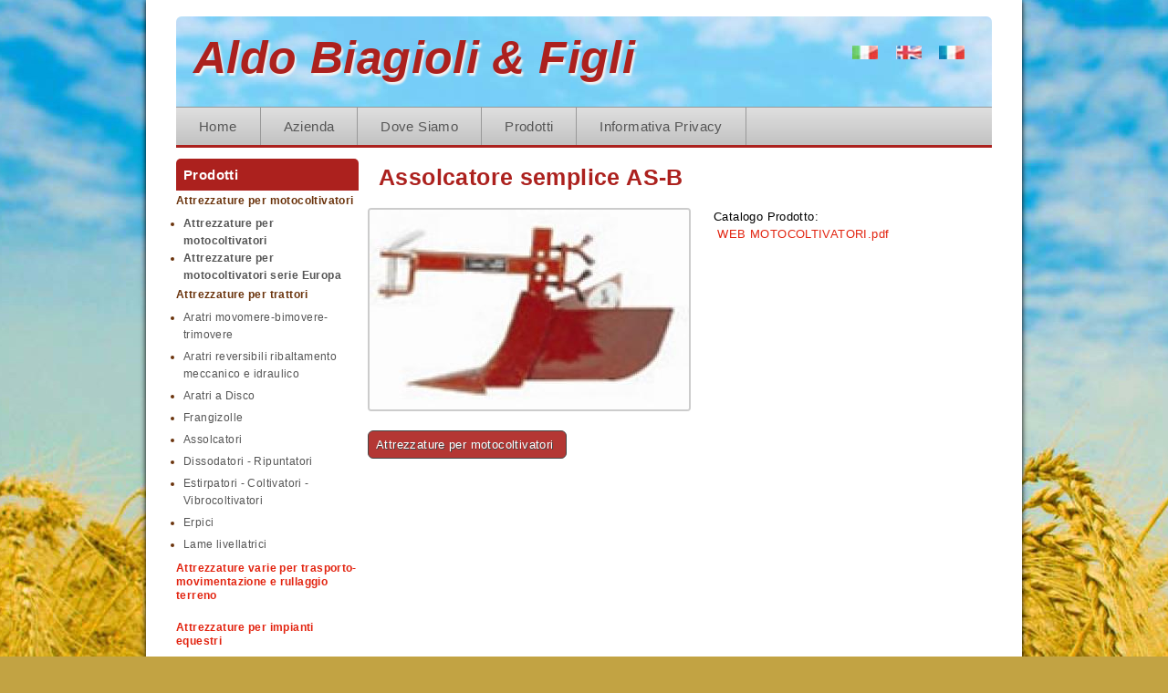

--- FILE ---
content_type: text/html; charset=utf-8
request_url: http://www.aldobiagioli.it/it/prodotti/assolcatore-semplice-b
body_size: 4582
content:
<!DOCTYPE html PUBLIC "-//W3C//DTD XHTML+RDFa 1.0//EN"
  "http://www.w3.org/MarkUp/DTD/xhtml-rdfa-1.dtd">
<html xmlns="http://www.w3.org/1999/xhtml" xml:lang="it" version="XHTML+RDFa 1.0" dir="ltr"
  
  xmlns:content="http://purl.org/rss/1.0/modules/content/"
  xmlns:dc="http://purl.org/dc/terms/"
  xmlns:foaf="http://xmlns.com/foaf/0.1/"
  xmlns:og="http://ogp.me/ns#"
  xmlns:rdfs="http://www.w3.org/2000/01/rdf-schema#"
  xmlns:sioc="http://rdfs.org/sioc/ns#"
  xmlns:sioct="http://rdfs.org/sioc/types#"
  xmlns:skos="http://www.w3.org/2004/02/skos/core#"
  xmlns:xsd="http://www.w3.org/2001/XMLSchema#">

<head profile="http://www.w3.org/1999/xhtml/vocab">
  <meta http-equiv="Content-Type" content="text/html; charset=utf-8" />
<link rel="shortcut icon" href="http://www.aldobiagioli.it/sites/default/files/icon1.jpg" type="image/jpeg" />
<link rel="shortlink" href="http://www.aldobiagioli.it/en/node/24" />
<link rel="canonical" href="http://www.aldobiagioli.it/en/prodotti/assolcatore-semplice-b" />
<meta name="generator" content="Drupal 7 (http://drupal.org)" />
  <title>Assolcatore semplice AS-B | Aldo Biagioli &amp; Figli</title>
  <style type="text/css" media="all">
@import url("http://www.aldobiagioli.it/modules/system/system.base.css?ontvr4");
@import url("http://www.aldobiagioli.it/modules/system/system.menus.css?ontvr4");
@import url("http://www.aldobiagioli.it/modules/system/system.messages.css?ontvr4");
@import url("http://www.aldobiagioli.it/modules/system/system.theme.css?ontvr4");
</style>
<style type="text/css" media="all">
@import url("http://www.aldobiagioli.it/misc/ui/jquery.ui.core.css?ontvr4");
@import url("http://www.aldobiagioli.it/misc/ui/jquery.ui.theme.css?ontvr4");
@import url("http://www.aldobiagioli.it/misc/ui/jquery.ui.accordion.css?ontvr4");
</style>
<style type="text/css" media="all">
@import url("http://www.aldobiagioli.it/modules/field/theme/field.css?ontvr4");
@import url("http://www.aldobiagioli.it/sites/all/modules/mollom/mollom.css?ontvr4");
@import url("http://www.aldobiagioli.it/modules/node/node.css?ontvr4");
@import url("http://www.aldobiagioli.it/modules/search/search.css?ontvr4");
@import url("http://www.aldobiagioli.it/modules/user/user.css?ontvr4");
@import url("http://www.aldobiagioli.it/sites/all/modules/views/css/views.css?ontvr4");
@import url("http://www.aldobiagioli.it/sites/all/modules/accordion_menu/accordion_menu.css?ontvr4");
</style>
<style type="text/css" media="all">
@import url("http://www.aldobiagioli.it/sites/all/themes/basic/css/tabs.css?ontvr4");
@import url("http://www.aldobiagioli.it/sites/all/modules/ckeditor/ckeditor.css?ontvr4");
@import url("http://www.aldobiagioli.it/sites/all/modules/ctools/css/ctools.css?ontvr4");
@import url("http://www.aldobiagioli.it/sites/all/modules/lightbox2/css/lightbox.css?ontvr4");
</style>
<style type="text/css" media="all">
@import url("http://www.aldobiagioli.it/sites/all/themes/basic/css/default.css?ontvr4");
@import url("http://www.aldobiagioli.it/sites/all/themes/basic/css/layout.css?ontvr4");
@import url("http://www.aldobiagioli.it/sites/all/themes/basic/css/style.css?ontvr4");
</style>
<style type="text/css" media="print">
@import url("http://www.aldobiagioli.it/sites/all/themes/basic/css/print.css?ontvr4");
</style>
  <script type="text/javascript" src="http://www.aldobiagioli.it/misc/jquery.js?v=1.4.4"></script>
<script type="text/javascript" src="http://www.aldobiagioli.it/misc/jquery.once.js?v=1.2"></script>
<script type="text/javascript" src="http://www.aldobiagioli.it/misc/drupal.js?ontvr4"></script>
<script type="text/javascript" src="http://www.aldobiagioli.it/misc/ui/jquery.ui.core.min.js?v=1.8.7"></script>
<script type="text/javascript" src="http://www.aldobiagioli.it/misc/ui/jquery.ui.widget.min.js?v=1.8.7"></script>
<script type="text/javascript" src="http://www.aldobiagioli.it/misc/ui/jquery.ui.accordion.min.js?v=1.8.7"></script>
<script type="text/javascript" src="http://www.aldobiagioli.it/sites/default/files/languages/it_earO_IsQsrou3_a6FxIVHU2MpspBj9FFXkRSjl8mjqI.js?ontvr4"></script>
<script type="text/javascript" src="http://www.aldobiagioli.it/sites/all/modules/lightbox2/js/lightbox.js?1769430624"></script>
<script type="text/javascript">
<!--//--><![CDATA[//><!--
jQuery.extend(Drupal.settings, {"basePath":"\/","pathPrefix":"it\/","ajaxPageState":{"theme":"basic","theme_token":"vUIL0Opurz48CzguMcEi719PBKJvDqe-T_uMTLHJ2UE","js":{"0":1,"1":1,"misc\/jquery.js":1,"misc\/jquery.once.js":1,"misc\/drupal.js":1,"misc\/ui\/jquery.ui.core.min.js":1,"misc\/ui\/jquery.ui.widget.min.js":1,"misc\/ui\/jquery.ui.accordion.min.js":1,"public:\/\/languages\/it_earO_IsQsrou3_a6FxIVHU2MpspBj9FFXkRSjl8mjqI.js":1,"sites\/all\/modules\/lightbox2\/js\/lightbox.js":1},"css":{"modules\/system\/system.base.css":1,"modules\/system\/system.menus.css":1,"modules\/system\/system.messages.css":1,"modules\/system\/system.theme.css":1,"misc\/ui\/jquery.ui.core.css":1,"misc\/ui\/jquery.ui.theme.css":1,"misc\/ui\/jquery.ui.accordion.css":1,"modules\/field\/theme\/field.css":1,"sites\/all\/modules\/mollom\/mollom.css":1,"modules\/node\/node.css":1,"modules\/search\/search.css":1,"modules\/user\/user.css":1,"sites\/all\/modules\/views\/css\/views.css":1,"sites\/all\/modules\/accordion_menu\/accordion_menu.css":1,"sites\/all\/themes\/basic\/css\/tabs.css":1,"sites\/all\/modules\/ckeditor\/ckeditor.css":1,"sites\/all\/modules\/ctools\/css\/ctools.css":1,"sites\/all\/modules\/lightbox2\/css\/lightbox.css":1,"sites\/all\/themes\/basic\/css\/default.css":1,"sites\/all\/themes\/basic\/css\/layout.css":1,"sites\/all\/themes\/basic\/css\/style.css":1,"sites\/all\/themes\/basic\/css\/print.css":1}},"lightbox2":{"rtl":"0","file_path":"\/(\\w\\w\/)public:\/","default_image":"\/sites\/all\/modules\/lightbox2\/images\/brokenimage.jpg","border_size":10,"font_color":"000","box_color":"fff","top_position":"","overlay_opacity":"0.8","overlay_color":"000","disable_close_click":true,"resize_sequence":0,"resize_speed":400,"fade_in_speed":400,"slide_down_speed":600,"use_alt_layout":false,"disable_resize":false,"disable_zoom":false,"force_show_nav":false,"show_caption":true,"loop_items":false,"node_link_text":"View Image Details","node_link_target":false,"image_count":"Image !current of !total","video_count":"Video !current of !total","page_count":"Page !current of !total","lite_press_x_close":"press \u003Ca href=\u0022#\u0022 onclick=\u0022hideLightbox(); return FALSE;\u0022\u003E\u003Ckbd\u003Ex\u003C\/kbd\u003E\u003C\/a\u003E to close","download_link_text":"","enable_login":false,"enable_contact":false,"keys_close":"c x 27","keys_previous":"p 37","keys_next":"n 39","keys_zoom":"z","keys_play_pause":"32","display_image_size":"original","image_node_sizes":"()","trigger_lightbox_classes":"","trigger_lightbox_group_classes":"","trigger_slideshow_classes":"","trigger_lightframe_classes":"","trigger_lightframe_group_classes":"","custom_class_handler":0,"custom_trigger_classes":"","disable_for_gallery_lists":true,"disable_for_acidfree_gallery_lists":true,"enable_acidfree_videos":true,"slideshow_interval":5000,"slideshow_automatic_start":true,"slideshow_automatic_exit":true,"show_play_pause":true,"pause_on_next_click":false,"pause_on_previous_click":true,"loop_slides":false,"iframe_width":600,"iframe_height":400,"iframe_border":1,"enable_video":false}});
//--><!]]>
</script>
</head>
<body class="html not-front not-logged-in one-sidebar sidebar-first page-node page-node- page-node-24 node-type-prodotto i18n-it" >
  <div id="skip">
    <a href="#main-menu">Jump to Navigation</a>
  </div>
    <div id="page" class="page with-navigation">
<div id="subpage">

  <!-- ______________________ HEADER _______________________ -->

  <div id="header" class="clearfix">
  
  <div id="top_header" class="clearfix">
 
 <div  id="azienda">Aldo Biagioli & Figli</div> 
 <div id="flags">  <div class="region region-flags">
    <div id="block-block-1" class="block block-block block-odd first last clearfix">
  <div class="block-inner">

                		
		<div class="content" >
		  <ul class="language-switcher-locale-url"><li class="it first active">
		<a class="language-link active" href="/it" lang="it" xml:lang="it">Italiano</a></li>
<li class="en">
		<a class="language-link" href="/en" lang="en" xml:lang="en">English</a></li>
<li class="fr last">
		<a class="language-link" href="/fr" lang="fr" xml:lang="fr">Français</a></li>
</ul>		</div>

  </div>
</div> <!-- /block-inner /block -->  </div>
</div>
  </div>
  
  
            <div id="navigation" class="menu with-primary">
        <ul id="primary" class="links clearfix main-menu"><li class="menu-218 first"><a href="/it">Home</a></li>
<li class="menu-440"><a href="/it/azienda">Azienda</a></li>
<li class="menu-443"><a href="/it/dove-siamo">Dove siamo</a></li>
<li class="menu-625"><a href="/it/i-nostri-prodotti">Prodotti</a></li>
<li class="menu-741 last"><a href="http://www.aldobiagioli.it/informativa_privacy.pdf" title="Informativa Privacy per Clienti e Fornitori">Informativa privacy</a></li>
</ul>              </div>
      
  
<div class="head0" class="clearfix">
<div class="mylogo"></div>
<div class="slide"></div>
</div>




    
    
    
  </div> <!-- /header -->

  <!-- ______________________ MAIN _______________________ -->

  <div id="main" class="clearfix">

    <div id="content">
      <div id="content-inner" class="inner column center">

                  <div id="content-header">

            
            
                          <h1 class="title">Assolcatore semplice AS-B</h1>
            
                                    
                          <div class="tabs"></div>
            
                        
          </div> <!-- /#content-header -->
        
        <div id="content-area">
            <div class="region region-content">
    <div id="block-system-main" class="block block-system block-odd first last clearfix">
  <div class="block-inner">

                		
		<div class="content" >
		  <div id="node-24" class="node node-prodotto node-odd">
	<div class="node-inner">
    
    
    		    
    
  	<div class="content">
  	  <div class="field field-name-field-tt02 field-type-text field-label-hidden"><div class="field-items"><div class="field-item even">Ridger without tool carrier AS-B</div></div></div><div class="field field-name-field-tt03 field-type-text field-label-hidden"><div class="field-items"><div class="field-item even">Buttoir sans porte outil avec liaison AS-B</div></div></div><div class="field field-name-field-foto-prodotto field-type-image field-label-hidden"><div class="field-items"><div class="field-item even"><a href="http://www.aldobiagioli.it/sites/default/files/289.jpg" rel="lightshow[field_foto_prodotto][]" title=""><img typeof="foaf:Image" src="http://www.aldobiagioli.it/sites/default/files/styles/prodotto0/public/289.jpg?itok=pzrSD5OH" width="350" height="219" alt="" /></a></div></div></div><div class="field field-name-field-catalogo-prodotto field-type-file field-label-above"><div class="field-label">Catalogo Prodotto:&nbsp;</div><div class="field-items"><div class="field-item even"><span class="file"><img class="file-icon" alt="" title="application/pdf" src="/modules/file/icons/application-pdf.png" /> <a href="http://www.aldobiagioli.it/sites/default/files/WEB%20MOTOCOLTIVATORI_5.pdf" type="application/pdf; length=395759">WEB MOTOCOLTIVATORI.pdf</a></span></div></div></div><div class="field field-name-field-categoria field-type-taxonomy-term-reference field-label-hidden"><div class="field-items"><div class="field-item even"><a href="/it/prodotti/attrezzature-motocoltivatori" typeof="skos:Concept" property="rdfs:label skos:prefLabel" datatype="">Attrezzature per motocoltivatori</a></div></div></div>  	</div>
  	
      	
    	    <div class="links"></div>
	          
	</div> <!-- /node-inner -->
</div> <!-- /node-->

		</div>

  </div>
</div> <!-- /block-inner /block -->  </div>
        </div>

        
      </div>
    </div> <!-- /content-inner /content -->



          <div id="sidebar-first" class="column sidebar first">
        <div id="sidebar-first-inner" class="inner">
            <div class="region region-sidebar-first">
    <div id="block-accordion_menu-1" class="block block-accordion-menu block-odd first last clearfix">
  <div class="block-inner">

                <h2 class="block-title">Prodotti</h2>
          		
		<div class="content" >
		  <div class="accordion-menu-wrapper accordion-menu-1 accordion-menu-name-menu-1 accordion-menu-source-menu-menutax">
  <h3 class="accordion-header accordion-header-1 first has-children odd menu-mlid-628"><span title="Attrezzature per 
motocoltivatori
" class="accordion-link">Attrezzature per motocoltivatori</span></h3>
<div class="accordion-content-1"><ul class="menu"><li class="first leaf attrezzature-per-motocoltivatori mid-629"><a href="/it/prodotti/attrezzature-motocoltivatori" title="Attrezzature per motocoltivatori">Attrezzature per motocoltivatori</a></li>
<li class="last leaf attrezzature-per-motocoltivatori-serie-europa mid-630"><a href="/it/prodotti/attrezzature-motocoltivatori-serie-europa" title="Attrezzature per motocoltivatori serie Europa">Attrezzature per motocoltivatori serie Europa</a></li>
</ul></div>
<h3 class="accordion-header accordion-header-2 has-children even menu-mlid-631"><span title="Attrezzature per trattori" class="accordion-link">Attrezzature per trattori</span></h3>
<div class="accordion-content-2"><ul class="menu"><li class="first leaf aratri-movomere-bimovere-trimovere mid-632"><a href="/it/prodotti/aratri-movomere-bimovere-trimovere" title="Aratri movomere-bimovere-trimovere">Aratri movomere-bimovere-trimovere</a></li>
<li class="leaf aratri-reversibili-ribaltamento-meccanico-e-idraulico mid-633"><a href="/it/prodotti/aratri-reversibili-ribaltamento-meccanico-e-idraulico" title="Aratri reversibili ribaltamento meccanico e idraulico">Aratri reversibili ribaltamento meccanico e idraulico</a></li>
<li class="leaf aratri-a-disco mid-634"><a href="/it/prodotti/aratri-disco" title="Aratri a Disco">Aratri a Disco</a></li>
<li class="leaf frangizolle mid-635"><a href="/it/prodotti/frangizolle" title="Frangizolle">Frangizolle</a></li>
<li class="leaf assolcatori mid-636"><a href="/it/prodotti/assolcatori" title="Assolcatori">Assolcatori</a></li>
<li class="leaf dissodatori---ripuntatori mid-637"><a href="/it/prodotti/dissodatori-ripuntatori" title="Dissodatori - Ripuntatori">Dissodatori - Ripuntatori</a></li>
<li class="leaf estirpatori---coltivatori---vibrocoltivatori mid-638"><a href="/it/prodotti/estirpatori-coltivatori-vibrocoltivatori" title="Estirpatori - Coltivatori - Vibrocoltivatori">Estirpatori - Coltivatori - Vibrocoltivatori</a></li>
<li class="leaf erpici mid-639"><a href="/it/prodotti/erpici" title="Erpici">Erpici</a></li>
<li class="last leaf lame-livellatrici mid-641"><a href="/it/prodotti/lame-livellatrici" title="Lame livellatrici">Lame livellatrici</a></li>
</ul></div>
<h3 class="accordion-header accordion-header-3 no-children odd menu-mlid-643"><a href="/it/prodotti/attrezzature-varie-trasporto-movimentazione-e-rullaggio-terreno" title="Attrezzature varie per trasporto-movimentazione e rullaggio terreno" class="accordion-link">Attrezzature varie per trasporto-movimentazione e rullaggio terreno</a></h3>
<div class="accordion-content-3"></div>
<h3 class="accordion-header accordion-header-4 no-children even menu-mlid-644"><a href="/it/prodotti/attrezzature-impianti-equestri" title="Attrezzature per impianti equestri" class="accordion-link">Attrezzature per impianti equestri</a></h3>
<div class="accordion-content-4"></div>
<h3 class="accordion-header accordion-header-5 last no-children odd menu-mlid-645"><a href="/it/prodotti/lame-neve" title="Lame per neve" class="accordion-link">Lame per neve</a></h3>
<div class="accordion-content-5"></div>
</div>
		</div>

  </div>
</div> <!-- /block-inner /block -->  </div>
        </div>
      </div>
     <!-- /sidebar-first -->

     <!-- /sidebar-second -->

  </div> <!-- /main -->

  <!-- ______________________ FOOTER _______________________ -->

 </div><!-- /subpage -->
     <div id="footer">
        <div class="region region-footer">
    <div id="block-block-3" class="block block-block block-odd first last clearfix">
  <div class="block-inner">

                		
		<div class="content" >
		  <p>Aldo Biagioli &amp; Figli srl Via Maestri del lavoro 3, 52037 Sansepolcro (AR) Tel. 0575 749890 Fax. 0575 749962 E.mail: <a class="mailfoot" href="mailto:info@aldobiagioli.it">info@aldobiagioli.it</a></p>
		</div>

  </div>
</div> <!-- /block-inner /block -->  </div>
    </div> <!-- /footer -->
  
</div> <!-- /page -->
  <script type="text/javascript">
<!--//--><![CDATA[//><!--
jQuery(function() {
  jQuery('.accordion-menu-1').accordion({ animated: 'slide', autoHeight: false, clearStyle: false, fillSpace: false, event: 'mousedown', header: 'h3', collapsible: false, navigation: false, icons: { 'header': 'ui-icon-triangle-1-e', 'headerSelected': 'ui-icon-triangle-1-s' }, cookie: { path: '/' }, active: false });
  jQuery('.accordion-menu-1 .accordion-header.no-children').each(function(index, element) {
    jQuery(this)
      .unbind('.accordion')
      .children('.ui-icon')
      .removeClass('ui-icon-triangle-1-e')
      .addClass('ui-icon-triangle-1-s');
  });
});
//--><!]]>
</script>
<script type="text/javascript">
<!--//--><![CDATA[//><!--
jQuery(function() {
  jQuery('.accordion-menu-1').accordion({ animated: 'slide', autoHeight: false, clearStyle: false, fillSpace: false, event: 'mousedown', header: 'h3', collapsible: false, navigation: false, icons: { 'header': 'ui-icon-triangle-1-e', 'headerSelected': 'ui-icon-triangle-1-s' }, cookie: { path: '/' }, active: false });
  jQuery('.accordion-menu-1 .accordion-header.no-children').each(function(index, element) {
    jQuery(this)
      .unbind('.accordion')
      .children('.ui-icon')
      .removeClass('ui-icon-triangle-1-e')
      .addClass('ui-icon-triangle-1-s');
  });
});
//--><!]]>
</script>
</body>
</html>


--- FILE ---
content_type: text/css
request_url: http://www.aldobiagioli.it/sites/all/themes/basic/css/tabs.css?ontvr4
body_size: 743
content:
/* Tabs CSS
 * --------
 * Adds styles for the primary and secondary tabs.
 *
 * Compare this with default CSS found in the system module's stylesheet (a copy
 * of which is in drupal5-reference.css, line 510.) */
/* line 8, ../sass/tabs.sass */
div.tabs {
  margin: 0 0 5px 0;
}

/* line 11, ../sass/tabs.sass */
ul.primary, ul.secondary {
  width: 99%;
}

/* line 14, ../sass/tabs.sass */
ul.primary {
  margin: 0;
  padding: 0 0 0 10px;
  border-width: 0;
  list-style: none;
  white-space: nowrap;
  line-height: normal;
  background: url(../images/tabs/tab-bar.png) repeat-x left bottom;
}
/* line 22, ../sass/tabs.sass */
ul.primary li {
  float: left;
  margin: 0;
  padding: 0;
}
/* line 27, ../sass/tabs.sass */
ul.primary li.active a, ul.primary li.active a:hover {
  border-width: 0;
  color: black;
  background-color: transparent;
  background: url(../images/tabs/tab-left.png) no-repeat left 0;
}
/* line 32, ../sass/tabs.sass */
ul.primary li.active a .tab, ul.primary li.active a:hover .tab {
  background: url(../images/tabs/tab-right.png) no-repeat right 0;
}
/* line 34, ../sass/tabs.sass */
ul.primary li a {
  display: block;
  height: 24px;
  margin: 0;
  padding: 0 0 0 5px;
  border-width: 0;
  font-weigh: bold;
  text-decoration: none;
  color: #777777;
  background-color: transparent;
  background: url(../images/tabs/tab-left.png) no-repeat left -38px;
}
/* line 45, ../sass/tabs.sass */
ul.primary li a:hover {
  border-width: 0;
  background-color: transparent;
  background: url(../images/tabs/tab-left.png) no-repeat left -76px;
}
/* line 49, ../sass/tabs.sass */
ul.primary li a:hover .tab {
  background: url(../images/tabs/tab-right.png) no-repeat right -76px;
}
/* line 51, ../sass/tabs.sass */
ul.primary li a .tab {
  display: block;
  height: 20px;
  margin: 0;
  padding: 4px 13px 0 6px;
  border-width: 0;
  line-height: 20px;
  background: url(../images/tabs/tab-right.png) no-repeat right -38px;
}

/* line 60, ../sass/tabs.sass */
ul.secondary {
  margin: 0;
  padding: 0 0 0 5px;
  border-bottom: 1px solid silver;
  list-style: none;
  white-space: nowrap;
  background: url(../images/tabs/tab-secondary-bg.png) repeat-x left bottom;
}
/* line 67, ../sass/tabs.sass */
ul.secondary li {
  float: left;
  margin: 0 5px 0 0;
  padding: 5px 0;
  border-right: none;
}
/* line 72, ../sass/tabs.sass */
ul.secondary a {
  display: block;
  height: 24px;
  margin: 0;
  padding: 0;
  border: 1px solid silver;
  text-decoration: none;
  color: #777777;
  background: url(../images/tabs/tab-secondary.png) repeat-x left -56px;
}
/* line 81, ../sass/tabs.sass */
ul.secondary a .active, ul.secondary a .active:hover {
  border: 1px solid silver;
  color: black;
  background: url(../images/tabs/tab-secondary.png) repeat-x left top;
}
/* line 85, ../sass/tabs.sass */
ul.secondary a:hover {
  background: url(../images/tabs/tab-secondary.png) repeat-x left bottom;
}
/* line 87, ../sass/tabs.sass */
ul.secondary a .tab {
  display: block;
  height: 18px;
  margin: 0;
  padding: 3px 8px;
  line-height: 18px;
}


--- FILE ---
content_type: text/css
request_url: http://www.aldobiagioli.it/sites/all/modules/accordion_menu/accordion_menu.css?ontvr4
body_size: 144
content:
/* Same style on links and non-links. */
.ui-accordion-icons .ui-accordion-header span.accordion-link {
  padding-left: 2.2em;
}
.ui-accordion .ui-accordion-header span.accordion-link {
  display: block;
  font-size: 1em;
}


--- FILE ---
content_type: text/css
request_url: http://www.aldobiagioli.it/sites/all/themes/basic/css/layout.css?ontvr4
body_size: 886
content:
/* Layout
 * ------
 * Using a negative margin technique, adapted from ZEN. The page is loaded by this order:
 *
 * 1. Header
 * 2. Content
 * 3. Navigation menus
 * 4. Sidebar Left
 * 5. Sideabr Right */
/* remove 'auto' and the width to switch to a fluid width */
/* line 15, ../sass/layout.sass */


/* Layout rules. (Disclaimer: do not change if you're not sure you know what you're doing.) */
/* line 20, ../sass/layout.sass */
#content {
  float: left;
  width: 100%;
  margin-right: -100%;
  padding: 0; }

/* line 26, ../sass/layout.sass */
.sidebar {
  float: left; }

/* line 29, ../sass/layout.sass */
#sidebar-second {
  float: right; }

/* line 32, ../sass/layout.sass */
#footer {
  float: none;
  clear: both; }

/* Layout Helpers */
/* line 37, ../sass/layout.sass */
#header,
#footer,
.mission,
.breadcrumb,
.node {
  clear: both; }

/* Sidebars width
 * --------------
 * Changing the width of the sidebars is dead easy, just change the
 * values below corresponding to the sidebar you want to modify.
 * Make sure you keep negative values as negative values.
 * For example, if I want to increase the width of the left sidebar
 * to 300px, I would have to change each '190' to '300'. */
/* line 55, ../sass/layout.sass */
.two-sidebars .center,
.sidebar-first .center {
  margin-left: 210px; }

/* line 59, ../sass/layout.sass */
#sidebar-first {
  width: 200px;
  margin-right: -2000px; }

/* line 65, ../sass/layout.sass */
.two-sidebars .center,
.sidebar-second .center {
  margin-right: 200px; }

/* line 69, ../sass/layout.sass */
#sidebar-second {
  width: 200px; }

/* Columns Inner
 * -------------
 * You can change the padding inside the columns without changing the
 * width of them by just usinbg the INNER div of each column */
/* line 76, ../sass/layout.sass */
.inner {
  padding: 0; }

/* Navigation styles
 * -----------------
 * The navigation is loaded after the content, so we need to make space
 * for it, equal to its height, so if you change the height of the navigation,
 * remember to adapt the margin top of the content and sidebars. */
/* line 84, ../sass/layout.sass */
/* line 94, ../sass/layout.sass */
.with-navigation #content,
.with-navigation .sidebar {
   }


--- FILE ---
content_type: text/css
request_url: http://www.aldobiagioli.it/sites/all/themes/basic/css/style.css?ontvr4
body_size: 4355
content:
/* Font styles. */
/* line 2, ../sass/style.sass */
body {
background: url(../images/bodybg4.jpg); background-position: top center; background-repeat: no-repeat;
  margin: 0;
  background-color: #c2a343;
  /* Setting up font size, leading and font family
   * http://www.markboulton.co.uk/journal/comments/five-simple-steps-to-better-typography */
  font: 13px/1.5em "Helvetica Neue", helvetica, Arial, sans-serif;
  letter-spacing: 0.03em; }


.page-taxonomy-term .head0{display: none}
.node-type-prodotto  .head0{display: none}
.page-node-16 .head0{display: none}
.page-user- .head0{display: none}
.page-user .head0{display: none}

/* Links */
/* line 11, ../sass/style.sass */
a:link, a:visited {
  color: #E22410;
  text-decoration: none; }5

/* line 16, ../sass/style.sass */
a:hover, a:active {
  color: red;
  text-decoration: underline; }

/* Titles. */
/* line 21, ../sass/style.sass */
#site-name {
  font-size: 2.2em;
  line-height: 1.3em;
  font-weight: 300;
  padding: 0 0 0.5em;
  margin: 0; }

/* line 28, ../sass/style.sass */
h1, h2, h3, h4, h5, h6 {
  line-height: 1.3em; }

.title{color: #AC211E; padding-left: 12px; font-size: 25px; font-weight: bold}



/* line 31, ../sass/style.sass */
h1 {
  font-size: 2.2em;
  font-weight: 300;
  padding: 0 0 0.5em;
  margin: 0; }

/* line 37, ../sass/style.sass */
h2 {
  font-size: 1.8em;
  font-weight: 300;
  margin-bottom: 0.75em; }

/* line 42, ../sass/style.sass */
h3 {
  font-size: 1.4em;
  margin-bottom: 1em; }

/* line 46, ../sass/style.sass */
h4 {
  font-size: 1.2em;
  margin-bottom: 0.8em; }

/* line 50, ../sass/style.sass */
h5 {
  font-size: 1.1em;
  font-weight: 600;
  margin-bottom: 0; }

/* line 55, ../sass/style.sass */
h6 {
  font-size: 1em;
  font-weight: bold; }

/* Paragraph styles. */
/* line 60, ../sass/style.sass */
p {
  margin: 0 0 1em 0; }

/* List styles. */
/* line 64, ../sass/style.sass */
ul, ol {
  margin-left: 0;
  padding-left: 2em; }

/* Table styles. */
/* line 69, ../sass/style.sass */
table {
  width: 99%; }

/* line 74, ../sass/style.sass */
tr.even td,
tr.odd td {
  padding: 10px 5px; }

/* line 77, ../sass/style.sass */
tr.odd {
  background-color: white; }

/* Code. */
/* line 81, ../sass/style.sass */
pre, code, tt {
  font: 1em "andale mono", "lucida console", monospace;
  line-height: 1.5; }

/* line 85, ../sass/style.sass */
pre {
  background-color: #efefef;
  display: block;
  padding: 5px;
  margin: 5px 0;
  border: 1px solid #aaaaaa; }

/* List styles. */
/* line 93, ../sass/style.sass */
ul {
  list-style-type: disc; }
  /* line 95, ../sass/style.sass */
  ul ul {
    list-style-type: circle; }
    /* line 97, ../sass/style.sass */
    ul ul ul {
      list-style-type: square; }
      /* line 99, ../sass/style.sass */
      ul ul ul ul {
        list-style-type: circle; }

/* line 102, ../sass/style.sass */
ol {
  list-style-type: decimal; }
  /* line 104, ../sass/style.sass */
  ol ol {
    list-style-type: lower-alpha; }
    /* line 106, ../sass/style.sass */
    ol ol ol {
      list-style-type: decimal; }

/* Abbreviation. */
/* line 110, ../sass/style.sass */
abbr {
  border-bottom: 1px dotted #666666;
  cursor: help;
  white-space: nowrap; }

/* UI improvments. */
/* line 116, ../sass/style.sass */
#edit-title {
  font-size: 24px;
  width: 99%; }

/* line 120, ../sass/style.sass */
#system-themes-form img {
  width: 100px; }

/* line 123, ../sass/style.sass */
.form-item .description {
  font-style: italic;
  line-height: 1.2em;
  font-size: 0.8em;
  margin-top: 5px;
  color: #777777; }

/* line 130, ../sass/style.sass */
#edit-delete {
  color: #cc0000; }

/* Console, style from slate theme. */
/* line 134, ../sass/style.sass */
div.messages {
  padding: 9px;
  margin: 1em 0;
  color: #003366;
  background: #bbddff;
  border: 1px solid #aaccee; }

/* line 141, ../sass/style.sass */
div.warning {
  color: #884400;
  background: #ffee66;
  border-color: #eedd55; }

/* line 146, ../sass/style.sass */
div.error {
  color: white;
  background: #ee6633;
  border-color: #dd5522; }

/* line 151, ../sass/style.sass */
div.status {
  color: #336600;
  background: #ccff88;
  border-color: #bbee77; }

/* Region Colors. delete when starting a new theme. */
/* line 157, ../sass/style.sass */

#page {
  width: 960px;
  margin: 0 auto; 
  background: #fff;
  padding: 12px 0 0 0 ;
  box-shadow: 0 1px 6px #000000}
  
 #subpage{width: 894px; margin: 0 auto; }  
#content-header{margin-top: 8px}
#header, #footer {
   }
  
  
  #header-region{float: none; clear: both; }
  #header-region .block-title{ background: #AC211E; color: #fff; font-size: 14px; padding: 3px 15px; text-transform: uppercase}
 
 
 #top_header{ background: url(../images/cbg1.jpg); border-radius: 6px 6px 0 0; margin-top: 6px} 

#azienda {
    color: #AC211E;
    float: left;
    font-size: 50px;
    font-style: italic;
    font-weight: bold;
    padding: 36px 0 44px 19px;
    text-shadow: 2px 3px 2px #F1F1F1;
    width: 600px;
}

#flags {
       float: right;
    width: 179px;
    margin-top: 30px
}

#flags li{display: inline}

#flags .it a {
    background: url("../images/ita.jpg") no-repeat scroll left top rgba(0, 0, 0, 0);
    color: rgba(0, 0, 0, 0) !important;
    font-size: 0 !important;
    padding: 12px 25px 12px 15px;
}
#flags .en a {
    background: url("../images/eng.jpg") no-repeat scroll left top rgba(0, 0, 0, 0);
    color: rgba(0, 0, 0, 0) !important;
    font-size: 0 !important;
    padding: 12px 25px 12px 15px;
}

#flags .fr a {
    background: url("../images/fr.jpg") no-repeat scroll left top rgba(0, 0, 0, 0);
    color: rgba(0, 0, 0, 0) !important;
    font-size: 0 !important;
    padding: 12px 15px;
}


/* line 160, ../sass/style.sass */


/* line 163, ../sass/style.sass */
#sidebar-second {
}

#sidebar-second h2 {
    background: none repeat scroll 0 0 #F6CCB7;
    border-radius: 5px 5px 0 0 ;
    color: #E22410;
    font-size: 15px;
    font-weight: bold;
    padding: 8px;
    border-bottom: 1px solid #e1a17f;
    border-left: 1px solid #e1a17f;
    border-top: 1px solid #e1a17f;
    border-right: 1px solid #e1a17f;
    margin: 4px 0 0 0
 
 
}

#sidebar-second .content { 
    border-bottom: 2px solid #e1a17f;
    border-left: 1px solid #e1a17f;
    border-top: 1px solid #e1a17f;
    border-right: 1px solid #e1a17f;
    padding: 6px;
    background: #eee;
    color: #6b340d}
    
    
 #sidebar-first h2 {
    background: none repeat scroll 0 0 #AC211E;
    border-radius: 5px 5px 0 0 ;
    color: #fff;
    font-size: 15px;
    font-weight: bold;
    padding: 8px;
 
    margin: 4px 0 0 0
 
 
}

#sidebar-first .content { 
    /*border-bottom: 2px solid #ccc;
    border-left: 1px solid #ccc;
    border-top: 1px solid #ccc;
    border-right: 1px solid #ccc;
       background: #f1f1f1;*/
    color: #6b340d;
     padding: 0;}
   
#sidebar-first  .block-menu ul {padding: 0; margin: 0}   
#sidebar-first .block-menu li a {color: #777}
#sidebar-first .block-menu li a:hover{color: #333}
#sidebar-first .block-menu li a.active-trail{color: #333}
#sidebar-first .block-menu li {margin:0 0 11px 18px; padding: 0; font-weight: bold; line-height: 16px!important}
#sidebar-first .block-menu li ul li{font-weight: normal;  margin: 0 0 0 12px; list-style: none; padding-bottom: 3px}
#sidebar-first .block-menu li ul li.active-trail{list-style: disc}
#sidebar-first .block-menu li ul li:hover{list-style: disc}
#sidebar-first .block-menu li ul li.first {padding-top: 7px}
#sidebar-first .block-menu li ul li a.active {color:red}
#sidebar-first .block-menu li ul li a:hover {color:red}


#sidebar-first .block-menu li a {
 
    margin-bottom: 4px;
 
  
}
#sidebar-first  .block-menu li a:hover
 {text-decoration: none;  }

#sidebar-first .block-menu li a.active {
       margin-bottom: 4px;
   
    text-decoration: none;
   
}

#sidebar-first  .block-menu li.last a{margin-bottom: 0!important}
#block-accordion_menu-1 {margin-bottom: 13px;  background: none!important; border: none!important}

#block-accordion_menu-1 h3{font-size: 12px; font-weight: bold; padding: 4px 0}

#block-accordion_menu-1 li{font-size: 12px}
.accordion-content-1 ul {
    margin-left: 8px;
    margin-top: -8px;
    padding: 0;
}

.ui-accordion-content ul li a{color: #555;font-weight: bold!important}
.ui-accordion-content ul li a:hover{color: red; text-decoration: none!important}
.ui-accordion-content ul li a.active{color: red; }


.no-children .ui-icon{background: none}
.accordion-content-1 ul li a{color: #555;font-weight: bold}
.accordion-content-1 ul li a:hover{color: red; text-decoration: none}
.accordion-content-1 ul li a.active{color: red; }

.accordion-content-2 {}
.accordion-content-2 ul {
    margin-left: 8px;
    margin-top: -8px;
    padding: 0;
}
.accordion-content-2 ul li {

    margin-bottom: 5px;
    padding: 0;
    
}
.accordion-content-2 ul li a{color: #555}
.accordion-content-2 ul li a:hover{color: red}
.accordion-content-2 ul li a.active{color: red}

/* line 166, ../sass/style.sass */

  #navigation {
margin-bottom: 8px;
  float: none;
  margin-left: 0;
   padding: 0;
  width: 100%;
height: 50px
  clear: both }

#navigation ul{  background:  url("../images/menubg.jpg") repeat-x scroll 0 0 rgba(0, 0, 0, 0);margin: 0!important;padding: 0!important; border-bottom: 3px solid #ac211e; border-top:1px solid #999  }
#navigation li{display: inline; margin: 0 0 0 -1px !important;; padding: 0!important}
#navigation li a {
    
    border-right: 1px solid #999999;
    color: #555555;
    display: block;
    float: left;
    font-size: 15px;
    
    padding: 11px 25px;
    text-transform: capitalize
}
#navigation li.active-trail a:hover{background: #ac211e; color: #fff}
#navigation li.first a{border-left: none!important}
#navigation li a.active{background: #ac211e; color: #fff}
#navigation li a:hover{background: #ddd;  text-decoration: none}
.head0{background: red; width: 894px; padding: 0!important}

.mylogo {
    background: url("../images/logohome.jpg") no-repeat scroll 0 0 rgba(0, 0, 0, 0);
    height: 265px;
    width: 200px;
    float: left
   }
   
.slide   .field-content{  padding: 0!important; margin: 0!important}

.slide {padding: 0!important; margin: 0; width: 694px!important; float: right }
.slide img {/*width: 100%!important; height: 100%!important; margin: 0!important; padding: 0!important*/}


.bloccohome {
    background: none repeat scroll 0 0 #F6CCB7;
    border-radius: 5px 5px 5px 5px;
    color: #AC211E;
    font-size: 18px;
    max-width: 557px;
    padding: 23px 53px 23px 66px;
    line-height: 22px;
    border: 1px solid #e1a17f;
    min-height: 289px
}
.bloccohome table{border-collapse: separate}
.bloccohome img{ border: 1px solid #e1a17f}
.titolo00 {
    color: #AC211E;
    font-size: 24px;
    font-weight: bold;
}

.front .node-readmore {display: none}
.feed-icon{display: none}

#node-8 h2{display: none}
#node-88 h2{display: none}

.i18n-it #node-88 {display: none}
.i18n-en #node-8 {display: none}
.i18n-fr #node-8 {display: none}
#node-88 {margin-top: -3px}
#content-area{padding: 0 0 25px 0; min-height: 320px}


 #block-block-3 {background: #AC211E; color: #fff; text-align: center; padding: 11px 18px 0px 18px}
 #block-views-prodottiviews-block_1{margin-bottom: 20px} 
  #block-views-prodottiviews-block_1 ul{margin-left: -12px!important}
 /*scheda prodotto*/
 
 


.node-prodotto table{ border-color:#ccc!important; color: #555 }
.node-prodotto th{padding: 4px 6px; border-color:#ddd!important; background: #eee}
.node-prodotto td{padding: 4px 6px; border-color:#ddd!important }
 
 .field-name-field-dd01 {float: none; clear: both}
 .field-name-field-dd02 {float: none; clear: both}
 .field-name-field-dd03 {float: none; clear: both}
 
 .field-name-field-tt02 {
    color: #AC211E;
    font-size: 25px;
    font-weight: bold;
    padding-left: 12px;
    float: none; clear: both;
    padding-bottom: 6px
}

 .field-name-field-tt03 {
    color: #AC211E;
    font-size: 25px;
    font-weight: bold;
    padding-left: 12px;
    float: none; clear: both;
      padding-bottom: 6px
}
 
 
 .i18n-it .field-name-field-tt02 {display: none!important}
 .i18n-it .field-name-field-tt03 {display: none!important}
 
 .i18n-en h1.title {display: none!important}
 .i18n-en .field-name-field-tt03 {display: none!important} 
 
 .i18n-fr h1.title {display: none!important}
 .i18n-fr .field-name-field-tt02 {display: none!important} 
 
 
 .i18n-it .field-name-field-dd02 {display: none!important} 
 .i18n-it .field-name-field-dd03 {display: none!important} 
 
 .i18n-en .field-name-field-dd01 {display: none!important} 
 .i18n-en .field-name-field-dd03 {display: none!important} 
 
 .i18n-fr .field-name-field-dd01 {display: none!important} 
 .i18n-fr .field-name-field-dd02 {display: none!important} 
 
  .i18n-it .field-name-field-desc02 {display: none!important} 
 .i18n-it .field-name-field-desc03 {display: none!important} 
 
 .i18n-en .field-name-field-desc01 {display: none!important} 
 .i18n-en .field-name-field-desc03 {display: none!important} 
 
 .i18n-fr .field-name-field-desc01 {display: none!important} 
 .i18n-fr .field-name-field-desc02 {display: none!important} 
 
 
 .field-name-field-desc01 {float: none; clear: both; margin-top: 12px}
 .field-name-field-desc02 {float: none; clear: both; margin-top: 12px}
 .field-name-field-desc03 {float: none; clear: both; margin-top: 12px}
 
 .field-name-field-categoria a:hover{opacity: 1; text-decoration: none}
 
.field-name-field-categoria a {
    background: none repeat scroll 0 0 #AC211E;
    border: 1px solid #333333;
    border-radius: 6px;
    clear: both;
    color: #FFFFFF;
    display: block;
    float: none;
    font-size: 13px;
    margin-top: 11px;
    opacity: 0.9;
    padding: 5px 8px;
    text-shadow: 0.05em 0.05em #333333;
    width: 200px;
}
 
 /*viste taxonomy*/
 .i18n-it .views-field-field-tt03{display: none!important} 
 .i18n-it .views-field-field-tt02{display: none!important} 

 .i18n-en .views-field-title{display: none!important} 
 .i18n-en .views-field-field-tt03{display: none!important} 

 .i18n-fr .views-field-title{display: none!important} 
 .i18n-fr .views-field-field-tt02{display: none!important} 

.view-taxonomy-term ul{padding: 0!important; margin: 0!important}
 
.view-taxonomy-term .views-field-title {
    padding: 2px 10px;
    text-align: left !important;
    color:#900718;
}

.view-taxonomy-term li {
    background: none repeat scroll 0 0 #FFFFFF;
    border: 1px solid #ccc!important;
    border-radius: 4px 4px 4px 4px;
    display: block;
    float: left;
    height: 230px;
    margin-bottom: 7px!important;
    margin-right: -9px!important;
    text-align: center;
    width: 193px;
    background: #eee;
    padding: 5px!important;
     color:#900718;
    font-weight: bold
}
 
.view-taxonomy-term li:hover{background: #ccc} 
 
.view-taxonomy-term .views-field-field-foto-prodotto {
background: #fff;
       height: 153px;
    padding: 17px 0 0;
    border: 1px solid #ccc;
    
}
 
 
 
 /*vista prodotti*/
.view-prodottiviews ul{padding: 0!important; margin: 0!important}

.view-prodottiviews li a{color: #888888;}

.view-prodottiviews li a:hover{ text-decoration: none; color: #888888;}
.view-prodottiviews li:hover{background: #ccc} 
.view-prodottiviews li {
    background: none repeat scroll 0 0 #ddd;
    border: 1px solid #999;
    border-radius: 7px 7px 7px 7px;
    color: #888888;
    display: block;
    float: left;
    font-weight: bold;
    height: 206px;
    margin-right: -15px !important;
    padding: 3px 5px 0 5px !important;
    text-align: center;
    width: 160px;
    box-shadow: 0.01em 0.09em 1px #666;
}




.view-prodottiviews .views-field-field-fototax img{ }

/*listino*/

/*anonimo e loggato italia*/
#block-block-4 {margin-top: 7px}
#block-block-4 .content{ background:none!important; border: none!important; padding: 0!important}
#block-block-4 p{margin: 0; padding: 0}
#block-block-5 {margin: 9px 0 6px 0}
#block-block-5 p{margin: 0; padding: 0}


.listlink {

    background: none repeat scroll 0 0 #F6CCB7;
    border-radius: 4px 4px 4px 4px;
    display: block;
    font-size: 15px;
    font-weight: bold;
    letter-spacing: 1px;
    padding: 5px 5px 5px 13px;
    text-transform: uppercase;
    border: 1px solid #E1A17F;
    color: #AC211E
}

.listlink11 {

    background: none repeat scroll 0 0 #F6CCB7;
    border-radius: 4px 4px 4px 4px;
    display: block;
    font-size: 15px;
    font-weight: bold;
    letter-spacing: 1px;
    padding: 5px 5px 5px 13px;
    text-transform: uppercase;
    border: 1px solid #E1A17F;
    color: #AC211E
}

.listlink22 {

    background: none repeat scroll 0 0 #F6CCB7;
    border-radius: 4px 4px 4px 4px;
    display: block;
    font-size: 15px;
    font-weight: bold;
    letter-spacing: 1px;
    padding: 5px 5px 5px 13px;
    text-transform: uppercase;
    border: 1px solid #E1A17F;
    color: #AC211E
}

.listlink:hover {text-decoration: none; background:#f6b276 }
.listlink11:hover {text-decoration: none; background:#f6b276 }
.listlink22:hover {text-decoration: none; background:#f6b276 }


.i18n-it .listlink11 {display: none}
.i18n-it .listlink22 {display: none}

.i18n-en .listlink {display: none}
.i18n-en .listlink22 {display: none}

.i18n-fr .listlink11 {display: none}
.i18n-fr .listlink {display: none}


.i18n-it .ll11 {display: none}
.i18n-it .ll22 {display: none}

.i18n-en .ll00 {display: none}
.i18n-en .ll22 {display: none}

.i18n-fr .ll11 {display: none}
.i18n-fr .ll00 {display: none}


#block-user-login{margin-bottom: 12px}

#block-system-user-menu {margin-bottom: 12px}
#block-system-user-menu .content {
border-bottom: 2px solid #e1a17f;
border-left: 1px solid #e1a17f;
border-top: 1px solid #e1a17f;
border-right: 1px solid #e1a17f;
padding: 6px;
background: #eee;
color: #6b340d;
}

.i18n-it .istr2 {display: none}
.i18n-it .istr3 {display: none}

.i18n-en .istr1 {display: none}
.i18n-en .istr3 {display: none}

.i18n-fr .istr2 {display: none}
.i18n-fr .istr1 {display: none}



/**BLOCCO PRODOTTI HOME*/
.prodottihome {padding: 0}
.prodottihome li a{color: #888888; font-weight: bold}
.prodottihome li a:hover{ text-decoration: none; color: #888888;}
.prodottihome li:hover{background: #ccc} 
.prodottihome li {
    background: none repeat scroll 0 0 #DDDDDD;
    border: 1px solid #999999;
    border-radius: 7px 7px 7px 7px;
    box-shadow: 0.01em 0.09em 1px #666666;
    color: #900718;
    display: block;
    float: left;
    font-weight: bold;
    height: 200px;
    margin-bottom: 10px;
    margin-right: 11px;
    padding: 3px 5px 0 !important;
    text-align: center;
    width: 157px;
    line-height: 15px
}

.ultima{margin: 0!important}

.node-type-article .title{display: none}

.hierarchical-select-wrapper{display: none!important}
 .nojs {display: none!important}
 .help-text{display: none!important}
 
 .views-field-edit-node{float: none; clear: both}
.field-name-field-foto-prodotto {
    margin-bottom: 16px;
    margin-right: 13px;
    float: left; padding-right: 12px
}
 .field-name-field-foto-prodotto img{border: 2px solid #ccc; border-radius: 4px}
 
 .field-name-field-fotoagg  img{border-radius: 4px}
 
  .field-name-field-fotoagg .field-item{float: left; margin-right: 12px; margin-bottom: 12px}

.field-name-field-fotoagg .field-item {
    background: none repeat scroll 0 0 #DDDDDD;
    border-radius: 4px;
    float: left;
    height: 71px;
    margin-bottom: 12px;
    margin-right: 12px;
    padding: 2px 0;
    text-align: center;
    vertical-align: middle !important;
    width: 85px;
}

#block-block-6 a{opacity: 0.8}
#block-block-6 a:hover{opacity: 1}
#block-block-6{
    background-color:#EEEEEE;
    background-image: url(../images/lock1.png);
    background-position: right;
    background-repeat: no-repeat;
    border: 1px solid #CCCCCC;
    border-radius: 9px;
    display: block;
    font-size: 18px;
    margin-bottom: 6px;
    padding: 36px 10px;
    min-height: 300px;
    color: #888
}


.page-user #content-area{
    background-color:#EEEEEE;
    background-image: url(../images/lock1.png);
    background-position: right;
    background-repeat: no-repeat;
    border: 1px solid #CCCCCC;
    border-radius: 9px;
    display: block;
    font-size: 16px;
    margin-bottom: 6px;
    padding: 36px 10px;
    min-height: 300px;
    color: #888;
    
}

.mailfoot{color: #ffd8bc!important}